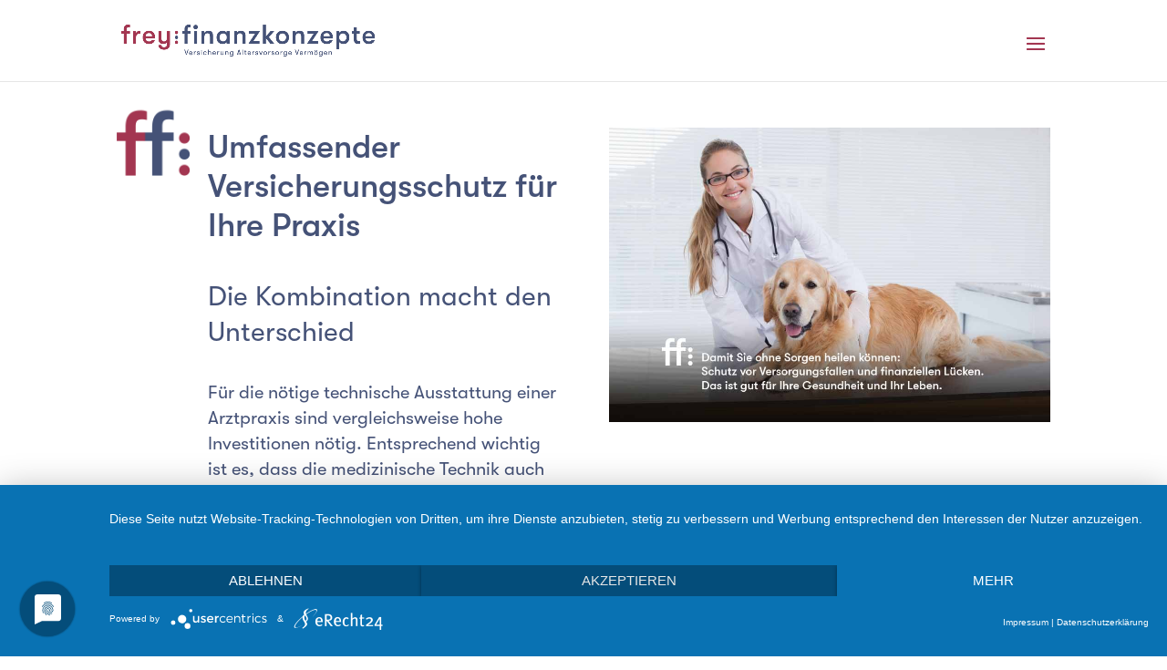

--- FILE ---
content_type: text/css
request_url: https://frey-finanzkonzepte.de/wp-content/themes/frey-finanzkonzepte-theme/style.css?ver=4.27.5
body_size: 1800
content:
/*
Theme Name:   Frey-Finanzkonzepte Theme
Theme URI:    http://frey-finanzkonzepte.de/
Description:  Theme für Frey-Finanzkonzepte
Author:       cm:d GmbH
Author URI:   https://resonanz-marketing.de/
Template:     Divi
Version:      1.0.0
License:      GNU General Public License v2 or later
License URI:  http://www.gnu.org/licenses/gpl-2.0.html
Tags:         light, dark, two-columns, right-sidebar, responsive-layout, accessibility-ready
*/

.entry-content .footer-table {
    border: none !important;
}

.entry-content .footer-table td {
    padding: 0;
    border: none !important;
}

.entry-content p + .footer-table {
    margin-top: -1em;
}

.rm-collapsable-text__toggle-container {
	position: relative;
}
.rm-collapsable-text__toggle {
	position: absolute;
	display: -webkit-box;
	display: -webkit-flex;
	display: -ms-flexbox;
	display: flex;
	width: 40px;
	height: 40px;
	display: block;
	bottom: 15px;
	left: 15px;
	background: #a33651;
	z-index: 1;
	border-radius: 50%;
	cursor: pointer;
}
.rm-collapsable-text__toggle-text {
	position: relative;
	width: 100%;
	height: 100%;
}
.rm-collapsable-text__toggle-text::before {
	content: "\f068";
	position: absolute;
	font-family: "Font Awesome 5 Free";
	font-weight: bold;
	top: 50%;
	left: 50%;
	-webkit-transform: translate(-50%, -50%);
	-ms-transform: translate(-50%, -50%);
	transform: translate(-50%, -50%);
	color: #FFF;
}
.rm-collapsable-text__toggle-text::after {
	content: "\f068";
	position: absolute;
	font-family: "Font Awesome 5 Free";
	font-weight: bold;
	top: 50%;
	left: 50%;
	-webkit-transition: -webkit-transform .25s ease-in-out 0s;
	transition: transform .25s ease-in-out 0s;
	-webkit-transform: translate(-50%, -50%) rotate(90deg);
	-ms-transform: translate(-50%, -50%) rotate(90deg);
	transform: translate(-50%, -50%) rotate(90deg);
	color: #FFF;
}
.is--active .rm-collapsable-text__toggle-text::after {
	-webkit-transform: translate(-50%, -50%) rotate(180deg);
	-ms-transform: translate(-50%, -50%) rotate(180deg);
	transform: translate(-50%, -50%) rotate(180deg);
}
.rm-collapsable-text__content {
	max-height: 0;
	margin-top: 0;
	overflow: hidden;
	-webkit-transition: max-height .75s ease-in-out 0s, margin-top .75s ease-in-out 0s;
	transition: max-height .75s ease-in-out 0s, margin-top .75s ease-in-out 0s;
}
.is--active .rm-collapsable-text__content {
	margin-top: 30px;
}

.rm-swipe-slider:not(.ui-sortable) {
	padding: 0;
	margin-right: 60px;
	max-width: 100% !important;
}
.rm-swipe-slider:not(.ui-sortable) .et_pb_column {
	padding: 20px 60px 30px;
	overflow-x: scroll;
	display: -webkit-box;
	display: -webkit-flex;
	display: -ms-flexbox;
	display: flex;
	scroll-behavior: smooth;
}
.rm-swipe-slider:not(.ui-sortable) .et_pb_column::after {
	content: ".";
	opacity: 0;
	width: 60px;
	height: 100%;
}
.rm-swipe-slider:not(.ui-sortable) .et_pb_module {
	margin-right: 60px;
	margin-bottom: 0 !important;
	min-width: 320px;
	max-width: 480px;
	flex: 0 0 30vw;
	padding-top: 60px;
}
.rm-swipe-slider:not(.ui-sortable) .et_pb_module .et_pb_testimonial_description{
    display: flex;
    flex-direction: column;
    height: 100%;
}
.rm-swipe-slider:not(.ui-sortable) .et_pb_module .et_pb_testimonial_description .et_pb_testimonial_description_inner {
	flex-grow: 1;
}
.rm-swipe-slider:not(.ui-sortable) .et_pb_module .et_pb_testimonial_description::before {
	content: "";
	position: absolute;
	top: -45px;
	right: -15px;
	width: 30px;
	height: 30px;
	background-image: url('/wp-content/uploads/2020/08/frey-finanzkonzepte-favicon@16x.png');
	background-size: cover;
}
.rm-swipe-slider__prev-btn,
.rm-swipe-slider__next-btn {
  position: absolute;
  top: 50%;
  background: rgba(0, 0, 0, 0.4);
  width: 40px;
  height: 40px;
  z-index: 3;
  content: "";
  cursor: pointer;
  display: -webkit-box;
  display: -webkit-flex;
  display: -ms-flexbox;
  display: flex;
  -webkit-box-pack: center;
  -webkit-justify-content: center;
      -ms-flex-pack: center;
          justify-content: center;
  -webkit-box-align: center;
  -webkit-align-items: center;
      -ms-flex-align: center;
          align-items: center;
  -webkit-transform: translatey(-50%);
      -ms-transform: translatey(-50%);
          transform: translatey(-50%);
  color: #FFF;
  font-family: 'ETmodules';
  font-weight: normal;
  -webkit-font-feature-settings: normal;
          font-feature-settings: normal;
  font-variant: normal;
  text-transform: none;
  line-height: 1;
  font-size: 30px;
  font-style: normal;
}

.rm-swipe-slider__prev-btn {
  left: 0;
  border-radius: 0 5px 5px 0;
}
.rm-swipe-slider__prev-btn::before {
  content: "4";
}

.rm-swipe-slider__next-btn {
  right: 0;
  border-radius: 5px 0 0 5px;
}
.rm-swipe-slider__next-btn::before {
  content: "5";
}

/**********/
/* RM Map */
/**********/

.olMap {
    padding: 0; margin: 0;
}

.olLayerDiv .olAlphaImg {
    cursor: pointer;
}

.rm-map-consent {
    box-sizing: border-box;
    display: flex;
    flex-direction: column;
    justify-content: center;
    align-items: center;
    width: 100%;
    height: 100%;
    border: 1px solid #888;
    background-color: #f4f4f4;
    padding: 32px;
    font-size: 16px;
    font-family: 'Open Sans', sans-serif;
		color: #000 ;
}

#ozmFooter .rm-map-consent p {
	color: #000 !important;
}

.rm-map-consent p {
    margin: 0 0 16px;
}

.rm-map-consent a {
    color: #f59c00;
    text-decoration: none;
}

.rm-map-consent a:hover {
    color: #e2930a;
}

.rm-map-consent button {
    border: none;
    background-color: #f59c00;
    color: #FFF;
    font-weight: bold;
    padding: 8px 12px;
    font-size: 16px;
    cursor: pointer;
    transition: background-color .15s linear 0s;
}

.rm-map-consent button:hover {
    background-color: #e2930a;
}

rm-map {
    display: none;
}

/* Divi Spezifisch */

.ui-sortable rm-map {
	display: block;
}

.et_pb_module .et_pb_code_inner,
.rm-map-consent,
.olMap,
.olMapViewport {
	min-height: inherit;
}

--- FILE ---
content_type: text/css
request_url: https://frey-finanzkonzepte.de/wp-content/et-cache/656/et-core-unified-deferred-656.min.css?ver=1768278038
body_size: 964
content:
.et_pb_section_0.et_pb_section{padding-bottom:0px}.et_pb_row_0.et_pb_row{padding-bottom:0px!important;padding-bottom:0px}.et_pb_text_0{line-height:1.4em;line-height:1.4em;position:relative}.et_pb_text_0 h1{line-height:1.2em}.et_pb_text_0 h2{line-height:1.3em}.et_pb_button_0{margin-right:20px}.et_pb_button_0,.et_pb_button_0:after,.et_pb_button_1,.et_pb_button_1:after,.et_pb_button_2,.et_pb_button_2:after,.et_pb_button_3,.et_pb_button_3:after,.et_pb_button_4,.et_pb_button_4:after{transition:all 300ms ease 0ms}body #page-container .et_pb_section .et_pb_button_1,body #page-container .et_pb_section .et_pb_button_3,body #page-container .et_pb_section .et_pb_button_4{color:#455277!important;border-width:2px!important;border-color:#455277;background-color:rgba(69,82,119,0)}body #page-container .et_pb_section .et_pb_button_1,body #page-container .et_pb_section .et_pb_button_1:hover,body #page-container .et_pb_section .et_pb_button_3,body #page-container .et_pb_section .et_pb_button_3:hover,body #page-container .et_pb_section .et_pb_button_4,body #page-container .et_pb_section .et_pb_button_4:hover{padding:0.3em 1em!important}body #page-container .et_pb_section .et_pb_button_1:before,body #page-container .et_pb_section .et_pb_button_1:after,body #page-container .et_pb_section .et_pb_button_3:before,body #page-container .et_pb_section .et_pb_button_3:after,body #page-container .et_pb_section .et_pb_button_4:before,body #page-container .et_pb_section .et_pb_button_4:after{display:none!important}body #page-container .et_pb_section .et_pb_button_1:hover,body #page-container .et_pb_section .et_pb_button_3:hover,body #page-container .et_pb_section .et_pb_button_4:hover{background-image:initial;background-color:rgba(69,82,119,0.07)}.et_pb_button_1,.et_pb_button_4{transition:background-color 300ms ease 0ms}.et_pb_image_0,.et_pb_image_9{text-align:left;margin-left:0}.et_pb_section_1.et_pb_section{padding-top:41px}.et_pb_row_1{min-height:106px}.et_pb_row_1.et_pb_row{padding-bottom:2px!important;margin-right:auto!important;margin-bottom:-50px!important;margin-left:auto!important;padding-bottom:2px}.et_pb_text_1 h1{font-size:44px}.et_pb_text_1{margin-top:-29px!important}.et_pb_text_2{min-height:123px}.et_pb_column_5{text-align:center}.et_pb_button_3{transition:background-color 300ms ease 0ms;margin-left:20px;margin-right:20px}.et_pb_row_5.et_pb_row{margin-bottom:0px!important}.et_pb_text_13{line-height:1.4em;line-height:1.4em;margin-bottom:0px!important}.et_pb_row_6.et_pb_row{margin-top:-40px!important}.et_pb_image_2,.et_pb_image_3,.et_pb_image_4,.et_pb_image_5,.et_pb_image_7,.et_pb_image_8{margin-top:0px!important;text-align:left;margin-left:0}.et_pb_row_7{min-height:190px}.et_pb_row_7.et_pb_row{padding-bottom:1px!important;margin-top:-40px!important;padding-bottom:1px}.et_pb_section_4.et_pb_section{background-color:#231d1e!important}.et_pb_image_10{max-width:100%;text-align:left;margin-left:0}.et_pb_text_14 h2,.et_pb_text_15 h2,.et_pb_text_16 h2,.et_pb_text_17 h2,.et_pb_text_18 h2{font-weight:700}.et_pb_code_0{min-height:200px}.et_pb_column_0{padding-left:100px}@media only screen and (min-width:981px){.et_pb_text_0:before{content:"";background-image:url('/wp-content/uploads/2020/08/frey-finanzkonzepte-favicon@16x.png');background-size:cover;position:absolute;top:0;left:0;width:80px;height:80px;transform:translate(-100px,-29%)}.et_pb_row_7{display:none!important}.et_pb_image_10{width:25%}}@media only screen and (max-width:980px){.et_pb_image_0 .et_pb_image_wrap img,.et_pb_image_2 .et_pb_image_wrap img,.et_pb_image_3 .et_pb_image_wrap img,.et_pb_image_4 .et_pb_image_wrap img,.et_pb_image_5 .et_pb_image_wrap img,.et_pb_image_7 .et_pb_image_wrap img,.et_pb_image_8 .et_pb_image_wrap img,.et_pb_image_9 .et_pb_image_wrap img,.et_pb_image_10 .et_pb_image_wrap img{width:auto}.et_pb_image_10{width:50%}.et_pb_column_0{padding-left:0px}}@media only screen and (min-width:768px) and (max-width:980px){.et_pb_text_0:before{content:"";background-image:url('/wp-content/uploads/2020/08/frey-finanzkonzepte-favicon@16x.png');background-size:cover;display:block;width:60px;height:60px;margin-bottom:1rem;margin-top:-40px}.et_pb_row_7{display:none!important}}@media only screen and (max-width:767px){.et_pb_text_0:before{content:"";background-image:url('/wp-content/uploads/2020/08/frey-finanzkonzepte-favicon@16x.png');background-size:cover;display:block;width:40px;height:40px;margin-bottom:1rem;margin-top:-40px}.et_pb_image_0 .et_pb_image_wrap img,.et_pb_image_2 .et_pb_image_wrap img,.et_pb_image_3 .et_pb_image_wrap img,.et_pb_image_4 .et_pb_image_wrap img,.et_pb_image_5 .et_pb_image_wrap img,.et_pb_image_7 .et_pb_image_wrap img,.et_pb_image_8 .et_pb_image_wrap img,.et_pb_image_9 .et_pb_image_wrap img,.et_pb_image_10 .et_pb_image_wrap img{width:auto}.et_pb_text_13{font-size:16px}.et_pb_row_6{display:none!important}.et_pb_image_10{width:100%}}